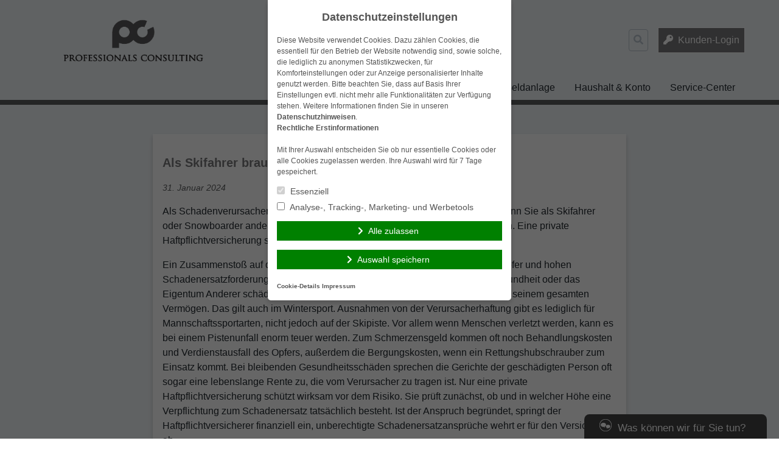

--- FILE ---
content_type: text/html; charset=UTF-8
request_url: https://www.professionals-consulting.de/als-skifahrer-brauchen-sie-haftpflichtschutz-2/
body_size: 12160
content:
<!doctype html>
<html lang="de">
<head>
    <meta charset="UTF-8">
    <meta name="viewport" content="width=device-width, initial-scale=1.0">
    <meta http-equiv="X-UA-Compatible" content="ie=edge">

	<title>Als Skifahrer brauchen Sie Haftpflichtschutz    &#8211; Professionals Consulting | Finanzberatung und Versicherungsmakler</title>
<meta name='robots' content='max-image-preview:large' />
	<style>img:is([sizes="auto" i], [sizes^="auto," i]) { contain-intrinsic-size: 3000px 1500px }</style>
	<link rel='dns-prefetch' href='//www.professionals-consulting.de' />
<link rel="alternate" type="application/rss+xml" title="Professionals Consulting | Finanzberatung und Versicherungsmakler &raquo; Feed" href="https://www.professionals-consulting.de/feed/" />
<link rel="alternate" type="application/rss+xml" title="Professionals Consulting | Finanzberatung und Versicherungsmakler &raquo; Kommentar-Feed" href="https://www.professionals-consulting.de/comments/feed/" />
<link rel='stylesheet' id='wp-block-library-css' href='https://cdn.makleraccess.de/wp-includes/css/dist/block-library/style.min.v6-8-3.css' type='text/css' media='all' />
<style id='classic-theme-styles-inline-css' type='text/css'>
/*! This file is auto-generated */
.wp-block-button__link{color:#fff;background-color:#32373c;border-radius:9999px;box-shadow:none;text-decoration:none;padding:calc(.667em + 2px) calc(1.333em + 2px);font-size:1.125em}.wp-block-file__button{background:#32373c;color:#fff;text-decoration:none}
</style>
<style id='safe-svg-svg-icon-style-inline-css' type='text/css'>
.safe-svg-cover{text-align:center}.safe-svg-cover .safe-svg-inside{display:inline-block;max-width:100%}.safe-svg-cover svg{height:100%;max-height:100%;max-width:100%;width:100%}

</style>
<style id='global-styles-inline-css' type='text/css'>
:root{--wp--preset--aspect-ratio--square: 1;--wp--preset--aspect-ratio--4-3: 4/3;--wp--preset--aspect-ratio--3-4: 3/4;--wp--preset--aspect-ratio--3-2: 3/2;--wp--preset--aspect-ratio--2-3: 2/3;--wp--preset--aspect-ratio--16-9: 16/9;--wp--preset--aspect-ratio--9-16: 9/16;--wp--preset--color--black: #000000;--wp--preset--color--cyan-bluish-gray: #abb8c3;--wp--preset--color--white: #ffffff;--wp--preset--color--pale-pink: #f78da7;--wp--preset--color--vivid-red: #cf2e2e;--wp--preset--color--luminous-vivid-orange: #ff6900;--wp--preset--color--luminous-vivid-amber: #fcb900;--wp--preset--color--light-green-cyan: #7bdcb5;--wp--preset--color--vivid-green-cyan: #00d084;--wp--preset--color--pale-cyan-blue: #8ed1fc;--wp--preset--color--vivid-cyan-blue: #0693e3;--wp--preset--color--vivid-purple: #9b51e0;--wp--preset--gradient--vivid-cyan-blue-to-vivid-purple: linear-gradient(135deg,rgba(6,147,227,1) 0%,rgb(155,81,224) 100%);--wp--preset--gradient--light-green-cyan-to-vivid-green-cyan: linear-gradient(135deg,rgb(122,220,180) 0%,rgb(0,208,130) 100%);--wp--preset--gradient--luminous-vivid-amber-to-luminous-vivid-orange: linear-gradient(135deg,rgba(252,185,0,1) 0%,rgba(255,105,0,1) 100%);--wp--preset--gradient--luminous-vivid-orange-to-vivid-red: linear-gradient(135deg,rgba(255,105,0,1) 0%,rgb(207,46,46) 100%);--wp--preset--gradient--very-light-gray-to-cyan-bluish-gray: linear-gradient(135deg,rgb(238,238,238) 0%,rgb(169,184,195) 100%);--wp--preset--gradient--cool-to-warm-spectrum: linear-gradient(135deg,rgb(74,234,220) 0%,rgb(151,120,209) 20%,rgb(207,42,186) 40%,rgb(238,44,130) 60%,rgb(251,105,98) 80%,rgb(254,248,76) 100%);--wp--preset--gradient--blush-light-purple: linear-gradient(135deg,rgb(255,206,236) 0%,rgb(152,150,240) 100%);--wp--preset--gradient--blush-bordeaux: linear-gradient(135deg,rgb(254,205,165) 0%,rgb(254,45,45) 50%,rgb(107,0,62) 100%);--wp--preset--gradient--luminous-dusk: linear-gradient(135deg,rgb(255,203,112) 0%,rgb(199,81,192) 50%,rgb(65,88,208) 100%);--wp--preset--gradient--pale-ocean: linear-gradient(135deg,rgb(255,245,203) 0%,rgb(182,227,212) 50%,rgb(51,167,181) 100%);--wp--preset--gradient--electric-grass: linear-gradient(135deg,rgb(202,248,128) 0%,rgb(113,206,126) 100%);--wp--preset--gradient--midnight: linear-gradient(135deg,rgb(2,3,129) 0%,rgb(40,116,252) 100%);--wp--preset--font-size--small: 13px;--wp--preset--font-size--medium: 20px;--wp--preset--font-size--large: 36px;--wp--preset--font-size--x-large: 42px;--wp--preset--spacing--20: 0.44rem;--wp--preset--spacing--30: 0.67rem;--wp--preset--spacing--40: 1rem;--wp--preset--spacing--50: 1.5rem;--wp--preset--spacing--60: 2.25rem;--wp--preset--spacing--70: 3.38rem;--wp--preset--spacing--80: 5.06rem;--wp--preset--shadow--natural: 6px 6px 9px rgba(0, 0, 0, 0.2);--wp--preset--shadow--deep: 12px 12px 50px rgba(0, 0, 0, 0.4);--wp--preset--shadow--sharp: 6px 6px 0px rgba(0, 0, 0, 0.2);--wp--preset--shadow--outlined: 6px 6px 0px -3px rgba(255, 255, 255, 1), 6px 6px rgba(0, 0, 0, 1);--wp--preset--shadow--crisp: 6px 6px 0px rgba(0, 0, 0, 1);}:where(.is-layout-flex){gap: 0.5em;}:where(.is-layout-grid){gap: 0.5em;}body .is-layout-flex{display: flex;}.is-layout-flex{flex-wrap: wrap;align-items: center;}.is-layout-flex > :is(*, div){margin: 0;}body .is-layout-grid{display: grid;}.is-layout-grid > :is(*, div){margin: 0;}:where(.wp-block-post-template.is-layout-flex){gap: 1.25em;}:where(.wp-block-post-template.is-layout-grid){gap: 1.25em;}.has-black-color{color: var(--wp--preset--color--black) !important;}.has-cyan-bluish-gray-color{color: var(--wp--preset--color--cyan-bluish-gray) !important;}.has-white-color{color: var(--wp--preset--color--white) !important;}.has-pale-pink-color{color: var(--wp--preset--color--pale-pink) !important;}.has-vivid-red-color{color: var(--wp--preset--color--vivid-red) !important;}.has-luminous-vivid-orange-color{color: var(--wp--preset--color--luminous-vivid-orange) !important;}.has-luminous-vivid-amber-color{color: var(--wp--preset--color--luminous-vivid-amber) !important;}.has-light-green-cyan-color{color: var(--wp--preset--color--light-green-cyan) !important;}.has-vivid-green-cyan-color{color: var(--wp--preset--color--vivid-green-cyan) !important;}.has-pale-cyan-blue-color{color: var(--wp--preset--color--pale-cyan-blue) !important;}.has-vivid-cyan-blue-color{color: var(--wp--preset--color--vivid-cyan-blue) !important;}.has-vivid-purple-color{color: var(--wp--preset--color--vivid-purple) !important;}.has-black-background-color{background-color: var(--wp--preset--color--black) !important;}.has-cyan-bluish-gray-background-color{background-color: var(--wp--preset--color--cyan-bluish-gray) !important;}.has-white-background-color{background-color: var(--wp--preset--color--white) !important;}.has-pale-pink-background-color{background-color: var(--wp--preset--color--pale-pink) !important;}.has-vivid-red-background-color{background-color: var(--wp--preset--color--vivid-red) !important;}.has-luminous-vivid-orange-background-color{background-color: var(--wp--preset--color--luminous-vivid-orange) !important;}.has-luminous-vivid-amber-background-color{background-color: var(--wp--preset--color--luminous-vivid-amber) !important;}.has-light-green-cyan-background-color{background-color: var(--wp--preset--color--light-green-cyan) !important;}.has-vivid-green-cyan-background-color{background-color: var(--wp--preset--color--vivid-green-cyan) !important;}.has-pale-cyan-blue-background-color{background-color: var(--wp--preset--color--pale-cyan-blue) !important;}.has-vivid-cyan-blue-background-color{background-color: var(--wp--preset--color--vivid-cyan-blue) !important;}.has-vivid-purple-background-color{background-color: var(--wp--preset--color--vivid-purple) !important;}.has-black-border-color{border-color: var(--wp--preset--color--black) !important;}.has-cyan-bluish-gray-border-color{border-color: var(--wp--preset--color--cyan-bluish-gray) !important;}.has-white-border-color{border-color: var(--wp--preset--color--white) !important;}.has-pale-pink-border-color{border-color: var(--wp--preset--color--pale-pink) !important;}.has-vivid-red-border-color{border-color: var(--wp--preset--color--vivid-red) !important;}.has-luminous-vivid-orange-border-color{border-color: var(--wp--preset--color--luminous-vivid-orange) !important;}.has-luminous-vivid-amber-border-color{border-color: var(--wp--preset--color--luminous-vivid-amber) !important;}.has-light-green-cyan-border-color{border-color: var(--wp--preset--color--light-green-cyan) !important;}.has-vivid-green-cyan-border-color{border-color: var(--wp--preset--color--vivid-green-cyan) !important;}.has-pale-cyan-blue-border-color{border-color: var(--wp--preset--color--pale-cyan-blue) !important;}.has-vivid-cyan-blue-border-color{border-color: var(--wp--preset--color--vivid-cyan-blue) !important;}.has-vivid-purple-border-color{border-color: var(--wp--preset--color--vivid-purple) !important;}.has-vivid-cyan-blue-to-vivid-purple-gradient-background{background: var(--wp--preset--gradient--vivid-cyan-blue-to-vivid-purple) !important;}.has-light-green-cyan-to-vivid-green-cyan-gradient-background{background: var(--wp--preset--gradient--light-green-cyan-to-vivid-green-cyan) !important;}.has-luminous-vivid-amber-to-luminous-vivid-orange-gradient-background{background: var(--wp--preset--gradient--luminous-vivid-amber-to-luminous-vivid-orange) !important;}.has-luminous-vivid-orange-to-vivid-red-gradient-background{background: var(--wp--preset--gradient--luminous-vivid-orange-to-vivid-red) !important;}.has-very-light-gray-to-cyan-bluish-gray-gradient-background{background: var(--wp--preset--gradient--very-light-gray-to-cyan-bluish-gray) !important;}.has-cool-to-warm-spectrum-gradient-background{background: var(--wp--preset--gradient--cool-to-warm-spectrum) !important;}.has-blush-light-purple-gradient-background{background: var(--wp--preset--gradient--blush-light-purple) !important;}.has-blush-bordeaux-gradient-background{background: var(--wp--preset--gradient--blush-bordeaux) !important;}.has-luminous-dusk-gradient-background{background: var(--wp--preset--gradient--luminous-dusk) !important;}.has-pale-ocean-gradient-background{background: var(--wp--preset--gradient--pale-ocean) !important;}.has-electric-grass-gradient-background{background: var(--wp--preset--gradient--electric-grass) !important;}.has-midnight-gradient-background{background: var(--wp--preset--gradient--midnight) !important;}.has-small-font-size{font-size: var(--wp--preset--font-size--small) !important;}.has-medium-font-size{font-size: var(--wp--preset--font-size--medium) !important;}.has-large-font-size{font-size: var(--wp--preset--font-size--large) !important;}.has-x-large-font-size{font-size: var(--wp--preset--font-size--x-large) !important;}
:where(.wp-block-post-template.is-layout-flex){gap: 1.25em;}:where(.wp-block-post-template.is-layout-grid){gap: 1.25em;}
</style>
<link rel='stylesheet' id='contact-form-7-css' href='https://cdn.makleraccess.de/wp-content/plugins/contact-form-7/includes/css/styles.v6-0-6.css' type='text/css' media='all' />
<link rel='stylesheet' id='ma-chat-css' href='https://cdn.makleraccess.de/wp-content/plugins/makleraccess/assets/css/chat.v4-15-1.css' type='text/css' media='all' />
<link rel='stylesheet' id='mhp-blocks-extend--frontend-css' href='https://cdn.makleraccess.de/wp-content/plugins/mhp-blocks/dist/extend/frontend.v6-8-3.css' type='text/css' media='all' />
<link integrity="sha384-S2UhLfwTPAGbGqtr4v5XsUBzvLTjqgpVWUqX4pEY84DoSvwE89zgr3y6aFD/nbui" crossorigin="anonymous" rel='stylesheet' id='fontawesome-5-css' href='https://cdn.makleraccess.de/fontawesome-free-5.0.13/css/fontawesome-all.min.css?ver=6.8.3' type='text/css' media='all' />
<link rel='stylesheet' id='mhp-theme-1-css' href='https://cdn.makleraccess.de/wp-content/themes/makleraccess-themes/mhp-theme-1/style.v2018-05-25.css' type='text/css' media='all' />
<script type="text/javascript" id="omgf-frontend-js-extra">
/* <![CDATA[ */
var omgf_frontend_i18n = {"info_box_alert_text":"Google Fonts were found on this page. Click here for more information.","info_box_notice_text":"There are potential issues in your configuration that require your attention.","info_box_admin_url":"https:\/\/www.professionals-consulting.de\/wp-admin\/options-general.php?page=optimize-webfonts","ajax_url":"https:\/\/www.professionals-consulting.de\/wp-admin\/admin-ajax.php","nonce":"edf37d3e78"};
/* ]]> */
</script>
<script type="text/javascript" src="https://cdn.makleraccess.de/wp-content/plugins/host-webfonts-local/assets/js/omgf-frontend.min.v1748590358.js" id="omgf-frontend-js" defer="defer" data-wp-strategy="defer"></script>
<script type="text/javascript" src="https://cdn.makleraccess.de/wp-includes/js/jquery/jquery.min.v3-7-1.js" id="jquery-core-js"></script>
<script type="text/javascript" src="https://cdn.makleraccess.de/wp-includes/js/jquery/jquery-migrate.min.v3-4-1.js" id="jquery-migrate-js"></script>
<meta name="generator" content="WordPress 6.8.3" />
<link rel="canonical" href="https://www.professionals-consulting.de/als-skifahrer-brauchen-sie-haftpflichtschutz-2/" />
<link rel='shortlink' href='https://www.professionals-consulting.de/?p=876' />
<link rel="alternate" title="oEmbed (JSON)" type="application/json+oembed" href="https://www.professionals-consulting.de/wp-json/oembed/1.0/embed?url=https%3A%2F%2Fwww.professionals-consulting.de%2Fals-skifahrer-brauchen-sie-haftpflichtschutz-2%2F" />
<link rel="alternate" title="oEmbed (XML)" type="text/xml+oembed" href="https://www.professionals-consulting.de/wp-json/oembed/1.0/embed?url=https%3A%2F%2Fwww.professionals-consulting.de%2Fals-skifahrer-brauchen-sie-haftpflichtschutz-2%2F&#038;format=xml" />
<meta name="description" content="Vergleich von Versicherungen und Finanzierungen - RAITH PROFESSIONALS CONSULTING GMBH"><meta name="keywords" content="Versicherung Finanzierung Versicherungsmakler Abensberg Kelheim Saal a.d. Donau Regensburg Finanzierungsvergleich Versicherungsvergleich"><meta property="og:title" content="Als Skifahrer brauchen Sie Haftpflichtschutz    &#8211; Professionals Consulting | Finanzberatung und Versicherungsmakler"><meta property="og:url" content="https://www.professionals-consulting.de/als-skifahrer-brauchen-sie-haftpflichtschutz-2/"><meta property="og:locale" content="de_DE"><meta property="og:site_name" content="Professionals Consulting | Finanzberatung und Versicherungsmakler"><meta property="og:image" content="https://cdn.makleraccess.de/wp-content/uploads/sites/1471/2021/07/logo-pc-kein-hintergrund.png"><meta property="og:type" content="article"><meta property="og:description" content="Als Schadenverursacher haften Sie finanziell – das gilt auch auf der Skipiste. Wenn Sie als Skifahrer oder Snowboarder andere Wintersportler verletzen, kann das richtig teuer werden. Eine private Haftpflichtversicherung schützt Sie im Ernstfall vor hohen...&lt;/p&gt;&lt;p&gt;&lt;a class=&quot;read-more btn btn-sm&quot; href=&quot;https://www.professionals-consulting.de/als-skifahrer-brauchen-sie-haftpflichtschutz-2/&quot;&gt;Weiterlesen&lt;/a&gt;"><link rel="apple-touch-icon" sizes="57x57" href="/wp-content/uploads/sites/1471/favicons/apple-touch-icon-57x57.png">
<link rel="apple-touch-icon" sizes="60x60" href="/wp-content/uploads/sites/1471/favicons/apple-touch-icon-60x60.png">
<link rel="apple-touch-icon" sizes="72x72" href="/wp-content/uploads/sites/1471/favicons/apple-touch-icon-72x72.png">
<link rel="apple-touch-icon" sizes="76x76" href="/wp-content/uploads/sites/1471/favicons/apple-touch-icon-76x76.png">
<link rel="icon" type="image/png" sizes="32x32" href="/wp-content/uploads/sites/1471/favicons/favicon-32x32.png">
<link rel="icon" type="image/png" sizes="16x16" href="/wp-content/uploads/sites/1471/favicons/favicon-16x16.png">
<link rel="manifest" href="/wp-content/uploads/sites/1471/favicons/site.webmanifest">
<link rel="shortcut icon" href="/wp-content/uploads/sites/1471/favicons/favicon.ico">
<meta name="msapplication-TileColor" content="#ffffff">
<meta name="msapplication-config" content="/wp-content/uploads/sites/1471/favicons/browserconfig.xml"><style type="text/css">.video-container iframe,.video-container object,.video-container embed{max-width:100%;width:100%;aspect-ratio:16/9;display:blocK}</style><style type="text/css">:root{--mhp-customize-color-bg:#79797a;--mhp-customize-color-text:#ffffff;--mhp-customize-color-contrast:#5b5c5e;}.btn, input[type="button"], input[type="reset"], input[type="submit"], button, .site-last-posts__link-bar{background-color:#79797a}a, .btn:hover, .btn:focus, input[type="button"]:hover, input[type="reset"]:hover, input[type="submit"]:hover, button:hover, input[type="button"]:focus, input[type="reset"]:focus, input[type="submit"]:focus, button:focus, .site-loop-sidebar .post-categories a:hover, .site-loop-sidebar .post-categories a:focus, .site-last-posts__link-bar:hover, .site-last-posts__link-bar:focus, .site-footer .btn:hover, .site-footer .btn:focus{color:#79797a}.btn, input[type="button"], input[type="reset"], input[type="submit"], button, .site-last-posts__link-bar{color:#ffffff}.btn:hover, .btn:focus, input[type="button"]:hover, input[type="reset"]:hover, input[type="submit"]:hover, button:hover, input[type="button"]:focus, input[type="reset"]:focus, input[type="submit"]:focus, button:focus, .site-last-posts__link-bar:hover, .site-last-posts__link-bar:focus{background-color:#ffffff}.site-colorband{background-color:#5b5c5e}a:hover, a:focus, .entry-meta, .site-loop-sidebar .post-categories a{color:#5b5c5e}</style><script type="application/ld+json">{"@context":"http:\/\/schema.org","@type":"Organization","url":"https:\/\/www.professionals-consulting.de","name":"Raith Professionals Consulting GmbH","address":{"@type":"PostalAddress","addressLocality":"Saal a.d. Donau","postalCode":"93342","streetAddress":"Ludwigstra\u00dfe 4"},"telephone":"0151 \/ 41441093","email":"raith@ypc-regensburg.de","logo":"https:\/\/cdn.makleraccess.de\/wp-content\/uploads\/sites\/1471\/2021\/07\/logo-pc-kein-hintergrund.png"}</script><script type="application/ld+json">{"@context":"http:\/\/schema.org","@type":"WebSite","url":"https:\/\/www.professionals-consulting.de","potentialAction":{"@type":"SearchAction","target":"https:\/\/www.professionals-consulting.de\/?s={search_term_string}","query-input":"required name=search_term_string"}}</script><meta name="google-site-verification" content="weu5b4wzua6m" /><meta name="generator" content="performant-translations 1.2.0">
<style id="sccss">/* Fügen Sie hier Ihr eigenes CSS ein */
Element {
  width: 100%;
  height: 100%;
}
.lg\:w-4\/5 {
    width: 97%;
}
body.home .makleraccess-slider, body.home .site-image {
    height: calc(100vh - 30rem) !important;
    max-height: 800px;
  	min-height: 200px;
}
.page-id-187 .btn {
min-width: 200px
} 
Element {
  width: 100%;
  height: 100%;
}
.lg\:w-4\/5 {
    width: 97%;
}
.widget_blaudirekt_rechner .img img {
    max-width: 100%;
    height: auto;
    object-fit: cover;
    display: block;
    min-height: 150px;
    max-height: 150px;
}
.h-3 {
    height: 12px;
    height: .50rem;
}
body.home .site-image {
    display: none;
}
.site-image {
    min-height: 50px;
    max-height: 10vh;
}
.makleraccess-slider img {
	    display: none;
}

site-image overflow-hidden{
			    display: none;
}</style><style id="sccss">/* Fügen Sie hier Ihr eigenes CSS ein */
Element {
  width: 100%;
  height: 100%;
}
.lg\:w-4\/5 {
    width: 97%;
}
body.home .makleraccess-slider, body.home .site-image {
    height: calc(100vh - 30rem) !important;
    max-height: 800px;
  	min-height: 200px;
}
.page-id-187 .btn {
min-width: 200px
} 
Element {
  width: 100%;
  height: 100%;
}
.lg\:w-4\/5 {
    width: 97%;
}
.widget_blaudirekt_rechner .img img {
    max-width: 100%;
    height: auto;
    object-fit: cover;
    display: block;
    min-height: 150px;
    max-height: 150px;
}
.h-3 {
    height: 12px;
    height: .50rem;
}
body.home .site-image {
    display: none;
}
.site-image {
    min-height: 50px;
    max-height: 10vh;
}
.makleraccess-slider img {
	    display: none;
}

site-image overflow-hidden{
			    display: none;
}</style></head>
<body class="wp-singular post-template-default single single-post postid-876 single-format-standard wp-custom-logo wp-embed-responsive wp-theme-makleraccess-themesmhp-theme-1">

<header class="site-header bg-grey-lighter">
    <div class="site-branding container mx-auto px-4 pt-4 pb-2">
        <div class="flex flex-wrap lg:flex-no-wrap -mx-4">
            <div class="site-logo px-4 mr-auto">
				<a href="https://www.professionals-consulting.de/" class="custom-logo-link" rel="home"><img width="902" height="277" src="https://cdn.makleraccess.de/wp-content/uploads/sites/1471/2021/07/logo-pc-kein-hintergrund.png" class="custom-logo" alt="Professionals Consulting | Finanzberatung und Versicherungsmakler" decoding="async" fetchpriority="high" srcset="https://cdn.makleraccess.de/wp-content/uploads/sites/1471/2021/07/logo-pc-kein-hintergrund.png 902w, https://cdn.makleraccess.de/wp-content/uploads/sites/1471/2021/07/logo-pc-kein-hintergrund-300x92.png 300w, https://cdn.makleraccess.de/wp-content/uploads/sites/1471/2021/07/logo-pc-kein-hintergrund-768x236.png 768w, https://cdn.makleraccess.de/wp-content/uploads/sites/1471/2021/07/logo-pc-kein-hintergrund-326x100.png 326w, https://cdn.makleraccess.de/wp-content/uploads/sites/1471/2021/07/logo-pc-kein-hintergrund-651x200.png 651w, https://cdn.makleraccess.de/wp-content/uploads/sites/1471/2021/07/logo-pc-kein-hintergrund-757x232.png 757w" sizes="(max-width: 902px) 100vw, 902px" /></a>            </div>
            <div class="self-center px-4 lg:px-0">
				<form role="search" method="get" class="search-form" action="https://www.professionals-consulting.de/">
    <label class="search-label">
        <span class="screen-reader-text">Suche nach:</span>
        <input type="search" class="search-field appearance-nonce bg-transparent border p-2" name="s" role="searchbox"
                              value="" required/>
        <i class="search-icon fas fa-search"></i>
    </label>
</form>            </div>
            <div class="px-4 self-center">
				<a class="button btn kundenlogin" target="_blank" rel="nofollow noopener noreferrer" href="https://www.professionals-consulting.de/service-center/kunden-app/">Kunden-Login</a><style type="text/css">.btn.kundenlogin{border-left:none;display:inline-block;padding:0.5em;vertical-align:middle;margin-left:1em}.btn.kundenlogin:before{display:none}</style>            </div>
        </div>
    </div>
    <nav class="site-nav container mx-auto px-4 pb-4 lg:pb-0">
        <button class="site-nav-toggle block lg:hidden w-full">Menü</button>
		<div class="menu hidden lg:block"><ul><li class="page_item page-item-46 page_item_has_children"><a href="https://www.professionals-consulting.de/">Home</a><ul class='children'><li class="page_item page-item-171"><a href="https://www.professionals-consulting.de/home/wir-ueber-uns/">Wir über uns</a></li><li class="page_item page-item-165 current_page_parent"><a href="https://www.professionals-consulting.de/home/aktuelles/">Aktuelles</a></li><li class="page_item page-item-59 page_item_has_children"><a href="https://www.professionals-consulting.de/home/kontakt/">Kontakt</a><ul class='children'><li class="page_item page-item-61"><a href="https://www.professionals-consulting.de/home/kontakt/anbieterkennung/">Anbieterkennung</a></li><li class="page_item page-item-63"><a href="https://www.professionals-consulting.de/home/kontakt/datenschutz/">Datenschutz</a></li><li class="page_item page-item-65"><a href="https://www.professionals-consulting.de/home/kontakt/impressum/">Impressum</a></li></ul></li></ul></li><li class="page_item page-item-487"><a href="https://www.professionals-consulting.de/finanzierungen/">Finanzierungen</a></li><li class="page_item page-item-856 page_item_has_children"><a href="https://www.professionals-consulting.de/versicherungen/">Versicherungen</a><ul class='children'><li class="page_item page-item-123 page_item_has_children"><a href="https://www.professionals-consulting.de/versicherungen/privat-sach/">Privat-Sach</a><ul class='children'><li class="page_item page-item-566 page_item_has_children"><a href="https://www.professionals-consulting.de/versicherungen/privat-sach/pferde-hunde-katzen/">Pferde, Hunde, Katzen</a><ul class='children'><li class="page_item page-item-147"><a href="https://www.professionals-consulting.de/versicherungen/privat-sach/pferde-hunde-katzen/pferdehalterhaftpflicht/">Pferdehalterhaftpflicht</a></li><li class="page_item page-item-141"><a href="https://www.professionals-consulting.de/versicherungen/privat-sach/pferde-hunde-katzen/hundehaftpflicht/">Hundehaftpflicht</a></li><li class="page_item page-item-143"><a href="https://www.professionals-consulting.de/versicherungen/privat-sach/pferde-hunde-katzen/hunde-und-katzen-op-versicherung/">Hunde und Katzen-OP Versicherung</a></li></ul></li><li class="page_item page-item-568 page_item_has_children"><a href="https://www.professionals-consulting.de/versicherungen/privat-sach/bau-absicherungen/">Bau-Absicherungen</a><ul class='children'><li class="page_item page-item-129"><a href="https://www.professionals-consulting.de/versicherungen/privat-sach/bau-absicherungen/bauleistungsversicherung/">Bauleistungsversicherung</a></li><li class="page_item page-item-127"><a href="https://www.professionals-consulting.de/versicherungen/privat-sach/bau-absicherungen/bauherrenhaftpflicht/">Bauherrenhaftpflicht</a></li></ul></li><li class="page_item page-item-139"><a href="https://www.professionals-consulting.de/versicherungen/privat-sach/hausrat/">Hausrat</a></li><li class="page_item page-item-153"><a href="https://www.professionals-consulting.de/versicherungen/privat-sach/privathaftpflicht/">Privathaftpflicht</a></li><li class="page_item page-item-155"><a href="https://www.professionals-consulting.de/versicherungen/privat-sach/rechtsschutz/">Rechtsschutz</a></li><li class="page_item page-item-157"><a href="https://www.professionals-consulting.de/versicherungen/privat-sach/unfallversicherung/">Unfallversicherung</a></li><li class="page_item page-item-159"><a href="https://www.professionals-consulting.de/versicherungen/privat-sach/wohngebaeude/">Wohngebäude</a></li><li class="page_item page-item-722"><a href="https://www.professionals-consulting.de/versicherungen/privat-sach/mietkautions-buergschaft/">Mietkautions-Bürgschaft</a></li></ul></li><li class="page_item page-item-562 page_item_has_children"><a href="https://www.professionals-consulting.de/versicherungen/kfz/">KFZ</a><ul class='children'><li class="page_item page-item-151"><a href="https://www.professionals-consulting.de/versicherungen/kfz/pkw-privat-genutzt/">PKW (privat genutzt)</a></li><li class="page_item page-item-494"><a href="https://www.professionals-consulting.de/versicherungen/kfz/versicherungskennzeichen-roller-moped/">VERSICHERUNGSKENNZEICHEN (Roller, Moped&#8230;)</a></li><li class="page_item page-item-125"><a href="https://www.professionals-consulting.de/versicherungen/kfz/anhaengerversicherung/">Anhängerversicherung</a></li><li class="page_item page-item-145"><a href="https://www.professionals-consulting.de/versicherungen/kfz/motorrad/">Motorrad</a></li><li class="page_item page-item-161"><a href="https://www.professionals-consulting.de/versicherungen/kfz/wohnmobilversicherung/">Wohnmobilversicherung</a></li><li class="page_item page-item-163"><a href="https://www.professionals-consulting.de/versicherungen/kfz/wohnwagenversicherung/">Wohnwagenversicherung</a></li><li class="page_item page-item-131"><a href="https://www.professionals-consulting.de/versicherungen/kfz/bootsversicherung/">Bootsversicherung</a></li></ul></li><li class="page_item page-item-67 page_item_has_children"><a href="https://www.professionals-consulting.de/versicherungen/gewerbe/">Gewerbe</a><ul class='children'><li class="page_item page-item-70"><a href="https://www.professionals-consulting.de/versicherungen/gewerbe/betriebshaftpflicht/">Betriebshaftpflicht</a></li><li class="page_item page-item-74"><a href="https://www.professionals-consulting.de/versicherungen/gewerbe/inhaltsversicherung/">Inhaltsversicherung</a></li><li class="page_item page-item-80"><a href="https://www.professionals-consulting.de/versicherungen/gewerbe/rechtsschutz-fuer-firmen/">Rechtsschutz für Firmen</a></li><li class="page_item page-item-72"><a href="https://www.professionals-consulting.de/versicherungen/gewerbe/photovoltaik-anlagenversicherung/">Photovoltaik-Anlagenversicherung</a></li><li class="page_item page-item-76"><a href="https://www.professionals-consulting.de/versicherungen/gewerbe/kautionsversicherung/">Kautionsversicherung</a></li><li class="page_item page-item-84"><a href="https://www.professionals-consulting.de/versicherungen/gewerbe/pkw-gewerblich-genutzt/">PKW (gewerblich genutzt)</a></li><li class="page_item page-item-78"><a href="https://www.professionals-consulting.de/versicherungen/gewerbe/lkw-versicherung/">LKW-Versicherung</a></li><li class="page_item page-item-82"><a href="https://www.professionals-consulting.de/versicherungen/gewerbe/veranstaltungshaftpflicht/">Veranstaltungshaftpflicht</a></li><li class="page_item page-item-724"><a href="https://www.professionals-consulting.de/versicherungen/gewerbe/mietkautions-buergschaft-gewerbe/">Mietkautions-Bürgschaft Gewerbe</a></li></ul></li><li class="page_item page-item-86 page_item_has_children"><a href="https://www.professionals-consulting.de/versicherungen/kranken/">Kranken</a><ul class='children'><li class="page_item page-item-531"><a href="https://www.professionals-consulting.de/versicherungen/kranken/gesetzliche-krankenkasse-der-direktvergleich/">Gesetzliche Krankenkasse &#8211; Der Direktvergleich</a></li><li class="page_item page-item-101"><a href="https://www.professionals-consulting.de/versicherungen/kranken/auslandsreise-kranken-versicherungen/">Auslandsreise-(Kranken)-Versicherungen</a></li><li class="page_item page-item-263"><a href="https://www.professionals-consulting.de/versicherungen/kranken/zahn-zusatz-versicherung/">ZAHN-Zusatz-Versicherung</a></li><li class="page_item page-item-261"><a href="https://www.professionals-consulting.de/versicherungen/kranken/stationaere-zusatzversicherung-krankenhausaufenthalt/">Stationäre Zusatzversicherung (Krankenhausaufenthalt)</a></li><li class="page_item page-item-92"><a href="https://www.professionals-consulting.de/versicherungen/kranken/krankentagegeld/">Krankentagegeld</a></li><li class="page_item page-item-98"><a href="https://www.professionals-consulting.de/versicherungen/kranken/private-kranken-voll-versicherung/">Private Kranken-VOLL-Versicherung</a></li></ul></li><li class="page_item page-item-103 page_item_has_children"><a href="https://www.professionals-consulting.de/versicherungen/vorsorge-2/">Vorsorge</a><ul class='children'><li class="page_item page-item-115"><a href="https://www.professionals-consulting.de/versicherungen/vorsorge-2/risiko-lebensversicherung/">Risiko-Lebensversicherung</a></li><li class="page_item page-item-105"><a href="https://www.professionals-consulting.de/versicherungen/vorsorge-2/berufsunfaehigkeit/">Berufsunfähigkeit</a></li><li class="page_item page-item-113"><a href="https://www.professionals-consulting.de/versicherungen/vorsorge-2/rente-auch-riester-ruerup-usw/">Rente (auch Riester, Rürup, usw)</a></li><li class="page_item page-item-119"><a href="https://www.professionals-consulting.de/versicherungen/vorsorge-2/sterbegeld/">Sterbegeld</a></li></ul></li></ul></li><li class="page_item page-item-861"><a href="https://www.professionals-consulting.de/geldanlage/">Geldanlage</a></li><li class="page_item page-item-584 page_item_has_children"><a href="https://www.professionals-consulting.de/haushalt-konto/">Haushalt &amp; Konto</a><ul class='children'><li class="page_item page-item-514"><a href="https://www.professionals-consulting.de/haushalt-konto/girokonto-vergleichsrechner/">Girokonto-Vergleichsrechner</a></li><li class="page_item page-item-518"><a href="https://www.professionals-consulting.de/haushalt-konto/strom-vergleichsrechner/">Strom-Vergleichsrechner</a></li><li class="page_item page-item-520"><a href="https://www.professionals-consulting.de/haushalt-konto/gas-vergleichsrechner/">Gas-Vergleichsrechner</a></li><li class="page_item page-item-522"><a href="https://www.professionals-consulting.de/haushalt-konto/dsl-vergleichsrechner/">DSL-Vergleichsrechner</a></li><li class="page_item page-item-524"><a href="https://www.professionals-consulting.de/haushalt-konto/kreditkarte-vergleichsrechner/">Kreditkarte-Vergleichsrechner</a></li><li class="page_item page-item-526"><a href="https://www.professionals-consulting.de/haushalt-konto/festgeld-vergleichsrechner/">Festgeld &#8211; Vergleichsrechner</a></li><li class="page_item page-item-528"><a href="https://www.professionals-consulting.de/haushalt-konto/tagesgeld-vergleichsrechner/">Tagesgeld &#8211; Vergleichsrechner</a></li></ul></li><li class="page_item page-item-167 page_item_has_children"><a href="https://www.professionals-consulting.de/service-center/">Service-Center</a><ul class='children'><li class="page_item page-item-439"><a href="https://www.professionals-consulting.de/service-center/kunden-app/">Kunden-App</a></li><li class="page_item page-item-479"><a href="https://www.professionals-consulting.de/service-center/informationsvideos/">Informationsvideos</a></li><li class="page_item page-item-57"><a href="https://www.professionals-consulting.de/service-center/online-schadensmeldung/">Online Schadensmeldung</a></li><li class="page_item page-item-174"><a href="https://www.professionals-consulting.de/service-center/datenaenderung/">Datenänderung</a></li><li class="page_item page-item-176"><a href="https://www.professionals-consulting.de/service-center/versicherungsunterlagen-anfordern/">Versicherungsunterlagen anfordern</a></li><li class="page_item page-item-178"><a href="https://www.professionals-consulting.de/service-center/beratungstermin-vereinbaren/">Beratungstermin vereinbaren</a></li></ul></li></ul></div>    </nav>
</header>
<div class="site-colorband h-3"></div>

    <div class="site-content py-6 bg-grey-lighter">
        <div class="container mx-auto">
			<main class="lg:w-2/3 mx-auto">
	<article id="post-876" class="my-6 p-4 bg-white text-black shadow-md post-876 post type-post status-publish format-standard hentry category-allgemein">
	    <header class="entry-header">
		<h1 class="entry-title text-xl font-bold"><a href="https://www.professionals-consulting.de/als-skifahrer-brauchen-sie-haftpflichtschutz-2/">Als Skifahrer brauchen Sie Haftpflichtschutz   </a></h1>            <div class="entry-meta italic text-sm">
				<span class="posted-on"><span class="screen-reader-text">Veröffentlicht am</span> <a href="https://www.professionals-consulting.de/als-skifahrer-brauchen-sie-haftpflichtschutz-2/" rel="bookmark"><time class="entry-date published updated" datetime="2024-01-31T08:40:28+01:00">31. Januar 2024</time></a></span>            </div>
			    </header>
    <div class="entry-content">
		<p>Als Schadenverursacher haften Sie finanziell – das gilt auch auf der Skipiste. Wenn Sie als Skifahrer oder Snowboarder andere Wintersportler verletzen, kann das richtig teuer werden. Eine private Haftpflichtversicherung schützt Sie im Ernstfall vor hohen Kosten.</p>
<p>Ein Zusammenstoß auf der Piste endet nicht selten mit ernsten Folgen für das Opfer und hohen Schadenersatzforderungen an den Verursacher. Wichtig zu wissen: Wer die Gesundheit oder das Eigentum Anderer schädigt, muss für den Schaden aufkommen, im Extremfall mit seinem gesamten Vermögen. Das gilt auch im Wintersport. Ausnahmen von der Verursacherhaftung gibt es lediglich für Mannschaftssportarten, nicht jedoch auf der Skipiste. Vor allem wenn Menschen verletzt werden, kann es bei einem Pistenunfall enorm teuer werden. Zum Schmerzensgeld kommen oft noch Behandlungskosten und Verdienstausfall des Opfers, außerdem die Bergungskosten, wenn ein Rettungshubschrauber zum Einsatz kommt. Bei bleibenden Gesundheitsschäden sprechen die Gerichte der geschädigten Person oft sogar eine lebenslange Rente zu, die vom Verursacher zu tragen ist. Nur eine private Haftpflichtversicherung schützt wirksam vor dem Risiko. Sie prüft zunächst, ob und in welcher Höhe eine Verpflichtung zum Schadenersatz tatsächlich besteht. Ist der Anspruch begründet, springt der Haftpflichtversicherer finanziell ein, unberechtigte Schadenersatzansprüche wehrt er für den Versicherten ab.</p>
<p>Kommt es zum Rechtsstreit, führt die Haftpflichtversicherung auch den Prozess und trägt die Kosten. Ohnehin zählt die private Haftpflichtversicherung zu den wichtigsten Policen überhaupt, nicht nur bei sportlichen Aktivitäten. Die Privathaftpflicht schützt den Versicherungsnehmer selbst, aber als Familienvariante auch den Lebenspartner und natürlich die Kinder. Achtung: Auf italienischen Skipisten ist eine gültige Haftpflichtversicherung sogar gesetzlich vorgeschrieben. Wenn Sie einen Skiurlaub in Italien planen, sollten Sie sich umgehend an Ihren Versicherer oder Vermittler wenden, um den erforderlichen Nachweis rechtzeitig zu erhalten.</p>
    </div>

    <footer class="entry-footer">
		    </footer>
</article></main>        </div>
    </div>

<footer class="site-footer bg-grey-darkest text-white text-sm">
    <div class="container mx-auto py-8 overflow-hidden">
		            <div class="site-footer--top flex flex-wrap -m-4">
				<div class="widget-even widget-index-0 widget-in-bottom-widgets  w-full lg:w-1/3 xl:w-1/4 px-4 my-4 widget ma_kontaktbox_widget-2 widget_ma_kontaktbox_widget"><div><h3 class=" widget-title">Kontakt</h3><strong>Raith Professionals Consulting GmbH</strong><br/>Ludwigstraße 4<br/>93342 Saal a.d. Donau<br/><strong>Tel.:</strong> 0151 / 41441093<br/><strong>E-Mail:</strong> <a href="mailto:&#114;&#97;&#105;t%68%40%79p&#99;%2d%72&#101;%67e%6e&#115;%62%75rg&#46;%64&#101;">&#114;ai&#116;&#104;&#64;&#121;&#112;c-&#114;&#101;&#103;&#101;&#110;s&#98;&#117;&#114;g&#46;&#100;&#101;</a><br/><a href="https://www.professionals-consulting.de/service-center/beratungstermin-vereinbaren/">&raquo; Beratungstermin vereinbaren</a></div></div>            </div>
			                <div class="site-footer--bottom">
			    <p>Copyright 2026 | <strong>Raith Professionals Consulting GmbH</strong> | Ludwigstraße 4 | 93342 Saal a.d. Donau<br>Tel.: 0151 / 41441093 | <a href="mailto:%72a&#105;t&#104;%40ypc&#45;reg%65&#110;&#115;%62%75r%67%2ed&#101;">&#114;a&#105;&#116;&#104;&#64;y&#112;&#99;-r&#101;&#103;&#101;&#110;&#115;bu&#114;&#103;.de</a> | Alle Rechte vorbehalten<br><a href="https://www.professionals-consulting.de/home/kontakt/anbieterkennung/?page_as_pdf=1" target="_blank">Erstinformation nach §15 VersVermV (als PDF anzeigen / herunterladen)</a></p>            <p>
				Raith Professionals Consulting GmbH GmbH bietet umfangreiche Beratung und Betreuung in allen
                Versicherungsfragen.<br>
                Rufen Sie uns einfach an und vereinbaren Sie einen unverbindlichen und kostenlosen Beratungstermin -
                damit Sie mit Sicherheit gut versichert sind.
            </p>
			            </div>
	        </div>
    <div class="bg-black">
        <div class="site-footer-nav container mx-auto py-4">
			<a href="https://www.professionals-consulting.de/home/kontakt/datenschutz/">Datenschutz</a>
<a href="https://www.professionals-consulting.de/home/kontakt/impressum/">Impressum</a>
<a href="https://www.professionals-consulting.de/home/kontakt/">Kontakt</a>

        </div>
    </div>
</footer>

<script type="speculationrules">
{"prefetch":[{"source":"document","where":{"and":[{"href_matches":"\/*"},{"not":{"href_matches":["\/wp-*.php","\/wp-admin\/*","\/wp-content\/uploads\/sites\/1471\/*","\/wp-content\/*","\/wp-content\/plugins\/*","\/wp-content\/themes\/makleraccess-themes\/mhp-theme-1\/*","\/*\\?(.+)"]}},{"not":{"selector_matches":"a[rel~=\"nofollow\"]"}},{"not":{"selector_matches":".no-prefetch, .no-prefetch a"}}]},"eagerness":"conservative"}]}
</script>
<script type="text/javascript" src="https://cdn.makleraccess.de/wp-includes/js/dist/hooks.min.v4d63a3d491d11ffd8ac6.js" id="wp-hooks-js"></script>
<script type="text/javascript" src="https://cdn.makleraccess.de/wp-includes/js/dist/i18n.min.v5e580eb46a90c2b997e6.js" id="wp-i18n-js"></script>
<script type="text/javascript" id="wp-i18n-js-after">
/* <![CDATA[ */
wp.i18n.setLocaleData( { 'text direction\u0004ltr': [ 'ltr' ] } );
/* ]]> */
</script>
<script type="text/javascript" src="https://cdn.makleraccess.de/wp-content/plugins/contact-form-7/includes/swv/js/index.v6-0-6.js" id="swv-js"></script>
<script type="text/javascript" id="contact-form-7-js-translations">
/* <![CDATA[ */
( function( domain, translations ) {
	var localeData = translations.locale_data[ domain ] || translations.locale_data.messages;
	localeData[""].domain = domain;
	wp.i18n.setLocaleData( localeData, domain );
} )( "contact-form-7", {"translation-revision-date":"2025-02-03 17:24:07+0000","generator":"GlotPress\/4.0.1","domain":"messages","locale_data":{"messages":{"":{"domain":"messages","plural-forms":"nplurals=2; plural=n != 1;","lang":"de"},"This contact form is placed in the wrong place.":["Dieses Kontaktformular wurde an der falschen Stelle platziert."],"Error:":["Fehler:"]}},"comment":{"reference":"includes\/js\/index.js"}} );
/* ]]> */
</script>
<script type="text/javascript" id="contact-form-7-js-before">
/* <![CDATA[ */
var wpcf7 = {
    "api": {
        "root": "https:\/\/www.professionals-consulting.de\/wp-json\/",
        "namespace": "contact-form-7\/v1"
    }
};
/* ]]> */
</script>
<script type="text/javascript" src="https://cdn.makleraccess.de/wp-content/plugins/contact-form-7/includes/js/index.v6-0-6.js" id="contact-form-7-js"></script>
<script type="text/javascript" id="ma-chat-js-extra">
/* <![CDATA[ */
var makleraccessChatConfig = {"ajaxurl":"https:\/\/www.professionals-consulting.de\/wp-admin\/admin-ajax.php"};
/* ]]> */
</script>
<script type="text/javascript" src="https://cdn.makleraccess.de/wp-content/plugins/makleraccess/assets/js/chat.v4-15-1.js" id="ma-chat-js"></script>
<script type="text/javascript" src="https://cdn.makleraccess.de/wp-content/themes/makleraccess-themes/mhp-theme-1/js/jquery.slinky.min.v6-8-3.js" id="jquery-slinky-js"></script>
<script type="text/javascript" src="https://cdn.makleraccess.de/wp-content/themes/makleraccess-themes/mhp-theme-1/js/navigation.v2021-08-11--2.js" id="mhp-theme-1--navigation-js"></script>
        <script type="text/javascript">
            ;(function () {
                if (document.cookie.indexOf('ga-disable-G-DN9QKY3JJP=true') !== -1) {
                    window['ga-disable-G-DN9QKY3JJP'] = true;
                }

                window.mhp_ga_optout = function () {
                    document.cookie = 'ga-disable-G-DN9QKY3JJP=true; expires=Thu, 31 Dec 2099 23:59:59 UTC; path=/';
                    window['ga-disable-G-DN9QKY3JJP'] = true;
                };
            })();
        </script>
		<script type="text/javascript">
window.mhpClAccept=function(value){var today=new Date(),expire=new Date();expire.setTime(today.getTime()+3600000*24*30);document.cookie="mhpAcceptCookies-2020-07="+value+";expires="+expire.toGMTString()+"; path=/";window.location.reload()};
window.mhpClToggle=function(state){document.getElementById("mhp-cl").style.display=state?"block":"none";};
window.mhpClToggleDetails=function(state){document.getElementById("mhp-cl-details").style.display=state?"block":"none";};
if (document.cookie.indexOf("mhpAcceptCookies-2020-07=1") !== -1){eval(atob("[base64]"));}</script>

<style type="text/css">
.mhp-cl{position:fixed;z-index:99999;top:0;bottom:0;left:0;right:0;background-color:rgba(0,0,0,0.6)}
.mhp-cl__content{margin:auto;width:100%;max-width:400px;max-height:100vh;overflow:auto;border-bottom-left-radius:5px;border-bottom-right-radius:5px;background-color:#fff;color:#555;padding:15px;box-shadow:0 4px 8px rgba(0,0,0,0.2);font-size:12px;box-sizing:border-box}
.mhp-cl__title{text-align:center;font-weight:bold;font-size:18px;margin-bottom:15px;}
.mhp-cl__selection{margin-top:15px;font-size:14px}
.mhp-cl__selection label{display:block;line-height:1.1;margin-bottom:10px}
.mhp-cl__selection input{margin-right:5px}
.mhp-cl a{color:#555 !important;font-weight:bold;cursor:pointer}
.mhp-cl__button{border:none !important;text-align:center;margin-top:15px;display:block;width:100%;background-color:green !important;color:#fff !important;font-size:14px}
.mhp-cl__button:hover,.mhp-cl__button:focus{background-color:#00a200 !important}
.mhp-cl table th,.mhp-cl table td{text-align:left;padding:5px;border:1px solid rgba(0, 0, 0, .5);vertical-align:top;}
#mhp-cl-details .mhp-cl__content{max-width:730px}
@media screen and (max-width: 400px){.mhp-cl__content{border-radius:0}.mhp-cl__selection input{margin-right:10px}}
</style>

<div id="mhp-cl" class="mhp-cl" style="display:none">
<div class="mhp-cl__content">
<div class="mhp-cl__title">Datenschutzeinstellungen</div>
Diese Website verwendet Cookies. Dazu zählen Cookies, die essentiell für den Betrieb der Website notwendig sind, sowie solche, die lediglich zu anonymen Statistikzwecken, für Komforteinstellungen oder zur Anzeige personalisierter Inhalte genutzt werden. Bitte beachten Sie, dass auf Basis Ihrer Einstellungen evtl. nicht mehr alle Funktionalitäten zur Verfügung stehen.
Weitere Informationen finden Sie in unseren <strong><a tabindex="1" target="_blank" href="https://www.professionals-consulting.de/home/kontakt/datenschutz/">Datenschutzhinweisen</a></strong>.<br><a href="https://www.professionals-consulting.de/home/kontakt/anbieterkennung/?page_as_pdf=1" target="_blank"><strong>Rechtliche Erstinformationen</strong></a><br><br>
Mit Ihrer Auswahl entscheiden Sie ob nur essentielle Cookies oder alle Cookies zugelassen werden. Ihre Auswahl wird für 7 Tage gespeichert.
<br>
<div class="mhp-cl__selection">
<label><input type="checkbox" checked disabled> Essenziell</label>
<label><input type="checkbox" id="mhp-cl--marketing-checkbox"> Analyse-, Tracking-, Marketing- und Werbetools</label>
<button class="mhp-cl__button" tabindex="1" onclick="mhpClAccept(1);">Alle zulassen</button>
<button class="mhp-cl__button" tabindex="1" onclick="mhpClAccept(document.getElementById('mhp-cl--marketing-checkbox').checked ? 1 : -1);">Auswahl speichern</button>
</div>
<br>
<small>
<a tabindex="1" onclick="mhpClToggleDetails(true)">Cookie-Details</a>
<a tabindex="1" target="_blank" href="https://www.professionals-consulting.de/home/kontakt/impressum/">Impressum</a></small>
</div>
</div>

<div id="mhp-cl-details" class="mhp-cl" style="display:none">
<div class="mhp-cl__content">
<div class="mhp-cl__title">Cookie-Details</div>

<table>
    <thead>
    <tr>
        <th>Name des Cookies</th>
        <th>Speicherdauer</th>
        <th>Zweck</th>
    </tr>
    </thead>
    <tbody>
    <tr>
        <th scope="rowgroup" colspan="3">Essenziell</th>
    </tr>
            <tr>
            <td>mhpAcceptCookies-2020-07</td>
            <td>30 Tage</td>
            <td>
                Speichert die Einstellungen der Besucher, die im Cookie-Banner ausgewählt wurden.
            </td>
        </tr>
        <tr>
        <td>mhpAcceptBeratungsverzicht-2021-10</td>
        <td>7 Tage</td>
        <td>
            Speichert die Information, dass der Besucher die Erstinformation gelesen und gespeichert hat.
        </td>
    </tr>
    </tbody>
    <tbody>
    <tr>
        <th scope="rowgroup" colspan="3">Tools</th>
    </tr>
    <tr>
        <td>ma-esign-id</td>
        <td>1 Tag</td>
        <td>
            Speichert die Information über einen aktiven Vorgang einer elektronischen Unterschrift.
        </td>
    </tr>
    <tr>
        <td>ma_chat_hash</td>
        <td>30 Tage</td>
        <td>
            Speichert die Information zu Ihrem Chat-Verlauf.
        </td>
    </tr>
    <tr>
        <td>wordpress_test_cookie</td>
        <td>Sitzung</td>
        <td>
            Überprüft, ob der Browser Cookies akzeptiert.
        </td>
    </tr>
    <tr>
        <td>comment_author_{hash}</td>
        <td>347 Tage</td>
        <td>
            Wird verwendet, um den Namen des Kommentars zu verfolgen, wenn "Speicher meinen Namen, meine
            E-Mail-Adresse und meine Website in diesem Browser für das nächste Mal, wenn ich es kommentiere."
            markiert ist.
        </td>
    </tr>
    <tr>
        <td>comment_author_email_{hash}</td>
        <td>347 Tage</td>
        <td>
            Wird verwendet, um die E-Mail des Kommentars zu verfolgen, wenn "Speicher meinen Namen, meine
            E-Mail-Adresse und meine Website in diesem Browser für das nächste Mal, wenn ich es kommentiere."
            markiert ist.
        </td>
    </tr>
    <tr>
        <td>comment_author_url_{hash}</td>
        <td>347 Tage</td>
        <td>
            Wird verwendet, um die URL des Kommentars zu verfolgen, wenn "Speicher meinen Namen, meine
            E-Mail-Adresse und meine Website in diesem Browser für das nächste Mal, wenn ich es kommentiere."
            markiert ist.
        </td>
    </tr>
    </tbody>
    <tbody>
    <tr>
        <th scope="rowgroup" colspan="3">Tracking</th>
    </tr>
            <tr>
            <td>_ga, _gat, _gid</td>
            <td>2 Jahre</td>
            <td>
                Cookie von Google für Website-Analysen. Erzeugt statistische Daten darüber, wie der Besucher die
                Website nutzt.
            </td>
        </tr>
            </tbody>
</table>

<button class="mhp-cl__button" tabindex="1" onclick="mhpClToggleDetails(false)">Zurück zur Auswahl</button>
</div>
</div>
<script type="text/javascript">if (document.cookie.indexOf("mhpAcceptCookies-2020-07=") === -1){mhpClToggle(true)}</script>
</body>
</html>